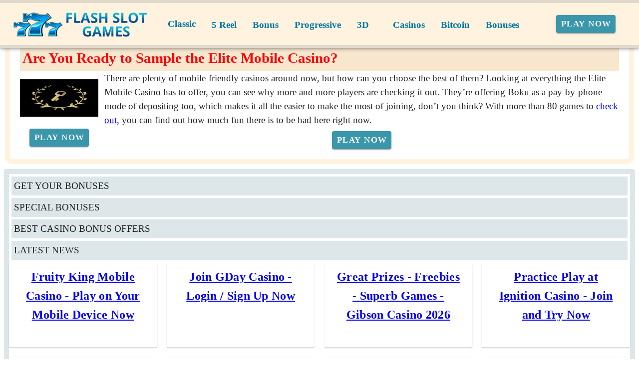

--- FILE ---
content_type: application/javascript
request_url: https://flashslotgames.com/_nuxt/6FKt-Mhx.js
body_size: 83
content:
import{_ as c}from"./DmV7r-qr.js";import{u as f}from"./CugxJWjB.js";import{q as d,e as m,o as g,w as _,s as S,a6 as k,g as e,l as a,V as y}from"./B_9hnFJP.js";const j=Object.assign({inheritAttrs:!1},{__name:"SmartLink",props:{href:{type:String,default:""},to:{type:String,default:""},nick:{type:String,default:""},soft:{type:String,default:""},ariaLabel:{type:String,default:""},role:{type:String,default:""},class:{type:String,default:""}},setup(o){const s=a("page"),n=a("apollo"),{makeAttrs:r,makeClick:l,loading:p}=f(s,n),t=o;return d(()=>{p.value=!1}),(i,h)=>{const u=c;return g(),m(u,S(e(r)(t),k(e(l)(t))),{default:_(()=>[y(i.$slots,"default")]),_:3},16)}}});export{j as default};
//# sourceMappingURL=6FKt-Mhx.js.map


--- FILE ---
content_type: application/javascript
request_url: https://flashslotgames.com/_nuxt/CGlwF_D4.js
body_size: 344
content:
import m from"./6FKt-Mhx.js";import{c as r,h as n,o as e,V as p,F as _,f as y,e as f,t as o,w as k,d as h,aY as g,aZ as D,a_ as i}from"./B_9hnFJP.js";import"./DmV7r-qr.js";import"./CugxJWjB.js";const w={key:0,class:"list-view","aria-live":"polite"},x={key:0},B={key:2},S={key:3,class:"mx-2"},V={__name:"List",props:{data:{type:Array,required:!0,default:()=>[]},type:{type:String,required:!1,default:""}},setup(u){const s=u,c=()=>s.data?s.data.map(t=>({title:t?.Title||t?.Event||t?.["Meta Title"]||t?.Game?.title||t?.["Play at"]?.[0]?.title,nick:i(t,["Download Button","downloadNick"],""),uri:t?.uri||t?.Game?.uri||t?.["Play at"]?.[0]?.uri,date:i(t,["Date"])?D(t.Date):"",amount:t?.Amount?g(t.Amount):""})):null;return(t,v)=>{const d=m;return s.data.length?(e(),r("ul",w,[p(t.$slots,"title",{},()=>[(e(!0),r(_,null,y(c(),(a,l)=>(e(),r("li",{key:l,class:"mx-2"},[a.amount?(e(),r("span",x,o(a.amount)+" - ",1)):n("",!0),a.uri?(e(),f(d,{key:1,to:a.uri},{default:k(()=>[h(o(a.title),1)]),_:2},1032,["to"])):(e(),r("span",B,o(a.title),1)),a?.date?(e(),r("em",S,o(a.date),1)):n("",!0)]))),128))])])):n("",!0)}}};export{V as default};
//# sourceMappingURL=CGlwF_D4.js.map
